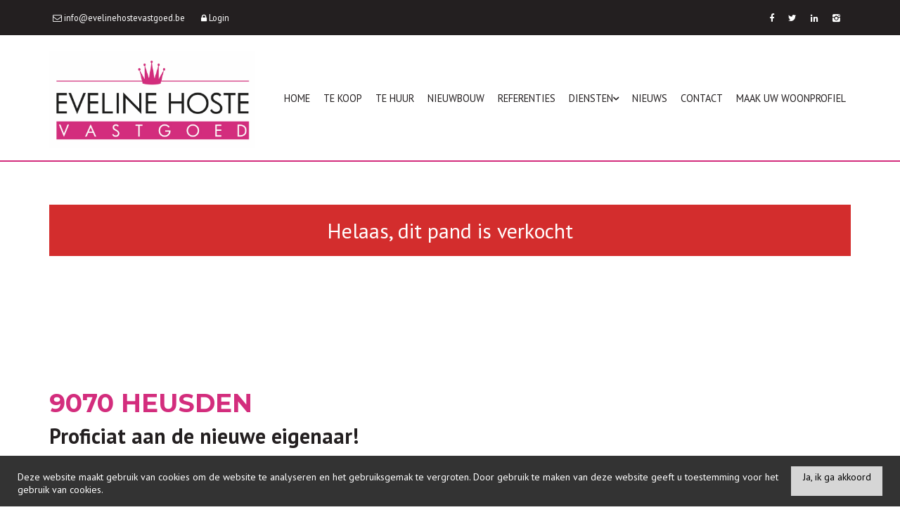

--- FILE ---
content_type: text/html; charset=utf-8
request_url: https://www.evelinehostevastgoed.be/detail/te-koop-grond-heusden/5522075
body_size: 9118
content:

<!DOCTYPE html>
<html lang="nl-BE">
<head>

    <meta charset="utf-8">
    <meta name="robots" content="noodp">
    <meta name="googlebot" content="noodp">
    <meta http-equiv="X-UA-Compatible" content="IE=edge">
    <meta name="description" content="Bommels- bouwgrond in 2e lijn ... " />
    <meta name="viewport" content="width=device-width, initial-scale=1.0, maximum-scale=1.0, user-scalable=no" />

    <title>Grond Te koop in Heusden -  - Eveline Hoste Vastgoed</title>

    

    <link rel="canonical" href="https://www.evelinehostevastgoed.be/detail/te-koop-grond-heusden/5522075" />

        <link rel="shortcut icon" href="https://skarabeecmsfilestore.b-cdn.net/Public/FileStore.ashx?noError=true&amp;reference=093156205008225165227179209208183242167168098098" type="image/x-icon" />
            <link rel="apple-touch-icon" href="https://skarabeecmsfilestore.b-cdn.net/Public/FileStore.ashx?noError=true&amp;reference=008214124232033086078253061208156224122219192005" />
            <link rel="apple-touch-icon" sizes="72x72" href="https://skarabeecmsfilestore.b-cdn.net/Public/FileStore.ashx?noError=true&amp;reference=225234241227055061039011004024250089190242230138" />
            <link rel="apple-touch-icon" sizes="114x114" href="https://skarabeecmsfilestore.b-cdn.net/Public/FileStore.ashx?noError=true&amp;reference=016024166208074203201212099013249020029018095167" />
            <link rel="apple-touch-icon" sizes="144x144" href="https://skarabeecmsfilestore.b-cdn.net/Public/FileStore.ashx?noError=true&amp;reference=173131097208205199151247020073150157141120146095" />
            <link href='https://fonts.googleapis.com/css?family=PT+Sans:400,400italic,700|Montserrat:400,700' rel='stylesheet' type='text/css'>

    <link rel='stylesheet' href='/Views/Templates/ResponsivePersonal4/Styles/icons.css' type='text/css'>
    <link rel='stylesheet' href='/Views/Templates/ResponsivePersonal4/Styles/extra.css?gdpr=20221213' type='text/css'>
    
    
        <link rel="stylesheet" href="/Views/Templates/ResponsivePersonal4/Styles/header.min.css?select=20221213" type="text/css" />



    <link rel="stylesheet" href="/Views/Sites/EvelineHoste-RP4/Styles/specific.min.css?marker20240917=20221213" type="text/css" />
    <link rel="stylesheet" href="/Views/Sites/EvelineHoste-RP4/Styles/editor.min.css?gdpr4=20221213" type="text/css" />

    
        

    
	<!--FB metatags -->
    <meta property="og:title" content="Grond Verkocht - Bommelsrede 52, 9070 Heusden " />
    <meta property="og:description" content="Bommels Heusden- Bent U op zoek naar een sublieme toplocatie om te wonen? Deze bouwgrond in 2de lijn met statige privé-oprit bevindt zich in het residentiële en gegeerde Heusden/Bommels. Zeer bereikbaar gelegen aan de rand van Gent maar midden in het" />
    <meta property="og:image" content="https://skarabeecmsfilestore.b-cdn.net/Public/FileStore.ashx?noError=true&amp;reference=191212181229122044100114045020136088217056139157&amp;width=1200&amp;height=630" />
    <meta property="og:type" content="website" />
    <meta property="og:site_name" content="Eveline Hoste Vastgoed " />
    <meta property="og:url" content="https://www.evelinehostevastgoed.be/detail/te-koop-grond-heusden/5522075" />
    <meta property="og:locale" content="nl_BE" />
	<!--GOOGLE +1 metatags -->
	<meta itemprop="name" content="Eveline Hoste Vastgoed " />
    <meta itemprop="description" content="Bommels Heusden- Bent U op zoek naar een sublieme toplocatie om te wonen? Deze bouwgrond in 2de lijn met statige privé-oprit bevindt zich in het residentiële en gegeerde Heusden/Bommels. Zeer bereikbaar gelegen aan de rand van Gent maar midden in het" />
    <meta itemprop="image" content="https://skarabeecmsfilestore.b-cdn.net/Public/FileStore.ashx?noError=true&amp;reference=191212181229122044100114045020136088217056139157&amp;width=1200&amp;height=630" />
	<!-- Twitter metatags -->
	<meta name="twitter:card" content="summary_large_image" />
	<meta name="twitter:site" content="Eveline Hoste Vastgoed " />
	<meta name="twitter:title" content="Grond Verkocht - Bommelsrede 52, 9070 Heusden " />
	<meta name="twitter:description" content="Bommels Heusden- Bent U op zoek naar een sublieme toplocatie om te wonen? Deze bouwgrond in 2de lijn met statige privé-oprit bevindt zich in het residentiële en gegeerde Heusden/Bommels. Zeer bereikbaar gelegen aan de rand van Gent maar midden in het" />
	<meta name="twitter:image" content="https://skarabeecmsfilestore.b-cdn.net/Public/FileStore.ashx?noError=true&reference=191212181229122044100114045020136088217056139157&width=1200&height=630" />

    
    
    <script type="text/javascript">

  var _gaq = _gaq || [];
  _gaq.push(['_setAccount', 'UA-25718938-1']);
  _gaq.push(['_trackPageview']);

  (function() {
    var ga = document.createElement('script'); ga.type = 'text/javascript'; ga.async = true;
    ga.src = ('https:' == document.location.protocol ? 'https://ssl' : 'http://www') + '.google-analytics.com/ga.js';
    var s = document.getElementsByTagName('script')[0]; s.parentNode.insertBefore(ga, s);
  })();

</script>
    

    <!--[if lt IE 9]>
        <style>
            .browser-warning{display:block;}
        </style>
    <![endif]-->

    


</head>
<body class="publication_detail detail" id="top">


        <div class="alert alert-danger alert--upgrade">
            U gebruikt een <strong>verouderde</strong> internetbrowser. <br>
            We raden u aan om de <a class="alert-link" href="http://browsehappy.com/">meest recente internetbrowser te installeren</a> voor de beste weergave van deze website. <br>
            Een internetbrowser die up to date is, staat ook garant voor veilig surfen.
        </div>


    

    
    

    <header class="navbar navbar-default navbar-fixed-top">
        <section class="top">
            <div class="container">
                <div class="row">
                    <div class="col-sm-8">
                        

    <a class="header-info__item header-info__item--1" href="mailto:info@evelinehostevastgoed.be" title="info@evelinehostevastgoed.be" >
        <i class='icon-mail'></i>
        <span>info@evelinehostevastgoed.be</span>
    </a>
    <a class="header-info__item header-info__item--2" href="/login" title="Login" >
        <i class='icon-lock'></i>
        <span>Login</span>
    </a>

                    </div>
                    <div class="col-sm-4 text-right hidden-xs">
                        <a href='https://www.facebook.com/evelinehostevastgoed.be/' target='_blank' title='Facebook' data-ga-id='link_facebook'><span class='volg_ons'></span><i class='icon-facebook'></i></a><a href='https://twitter.com/ehvastgoed' target='_blank' title='Twitter' data-ga-id='link_twitter'><i class='icon-twitter'></i></a><a href='https://be.linkedin.com/in/eveline-hoste-39758a32' target='_blank' title='LinkedIn' data-ga-id='link_linkedin'><i class='icon-linkedin'></i></a><a href='https://www.instagram.com/evelinehostevastgoed/' target='_blank' title='Instagram' data-ga-id='link_instagram'><i class='icon-instagram'></i></a>  

                        

  
                    </div>
                </div>
            </div>
        </section>
        <section class="nav-wrapper">
            <div class="container">
                <figure>
                    <a href="/" title="Eveline Hoste Vastgoed">
                        <img alt="Logo" src="https://skarabeecmsfilestore.b-cdn.net/Public/FileStore.ashx?noError=true&amp;reference=051195058197097168151118089128051091073057193170&amp;width=&amp;height=&amp;backGroundColor=" />
                    </a>
                </figure>

                

	<nav id="nav-mobile">
		<a href="#" title="Menu"><i class="icon-menu"></i></a>
	</nav>

<nav id="nav-desktop">
		<ul>
				<li>
<a class="" href="/" title="Home" >Home</a>
				</li>
				<li>
<a class="" href="/te-koop" title="Te koop" >Te koop</a>
				</li>
				<li>
<a class="" href="/te-huur" title="Te huur" >Te huur</a>
				</li>
				<li>
<a class="" href="/nieuwbouw" title="Nieuwbouw" >Nieuwbouw</a>
				</li>
				<li>
<a class="" href="/referenties" title="Referenties" >Referenties</a>
				</li>
				<li>
<a class="" href="/diensten" title="Diensten" >Diensten<i class='icon-down'></i></a>
						<ul>

							
<li><a href="/diensten#advies" title="Advies, begeleiding verkaveling">Advies, begeleiding verkaveling</a></li><li><a href="/diensten#kopen" title="Kopen of verkopen">Kopen of verkopen</a></li><li><a href="/diensten#verhuur" title="Verhuur">Verhuur</a></li><li><a href="/diensten#koper" title="Koper">Koper</a></li>						</ul>
				</li>
				<li>
<a class="" href="/laatste-nieuws" title="Nieuws" >Nieuws</a>
				</li>
				<li>
<a class="" href="/contact" title="Contact" >Contact</a>
				</li>
				<li>
<a class="" href="/schrijf-u-in" title="Maak uw woonprofiel" >Maak uw woonprofiel</a>
				</li>
		</ul>
</nav>
  
            </div>
        </section>

    </header>
 

    <div id="sb-site">

        <div class="renderbody">








<section class="container switch">


<div class="row">
    <div class="col-sm-6">
    </div>
    <div class="col-sm-6 text-right">
            </div>
</div>

    

    <div class="row isSoldOrRented">
        <div class="col-xs-12 text-center">
            <h2>
                Helaas, dit pand is verkocht
            </h2>
        </div>
    </div>

</section>


<section class="container head">




<h1>
        9070 Heusden
    <strong class="head-price ">
    </strong>
</h1>
    <h2 class="h2">
      

        <label class="label label-isSoldOrRented">Proficiat aan de nieuwe eigenaar!</label>


    </h2>



</section>





<section class="container pictures">
    <div class="row text-center">
        <div class="col-xs-12">
                    <div id="owl-pic-pictures" class="owl-carousel">
                            <a href="https://skarabeecmsfilestore.b-cdn.net/Public/FileStore.ashx?noError=true&amp;reference=191212181229122044100114045020136088217056139157" class="gallery" title="Bommels- bouwgrond in 2e lijn ">
                                

        <picture class="owl-item">
                    <source media="(max-width: 479px)" data-srcset="https://skarabeecmsfilestore.b-cdn.net/Public/FileStore.ashx?noError=true&amp;reference=191212181229122044100114045020136088217056139157&amp;width=480&amp;height=360&amp;backgroundcolor=e8e8e8&amp;enlargeIfSmaller= 1x, https://skarabeecmsfilestore.b-cdn.net/Public/FileStore.ashx?noError=true&amp;reference=191212181229122044100114045020136088217056139157&amp;width=960&amp;height=720&amp;backgroundcolor=e8e8e8&amp;enlargeIfSmaller= 2x">
                    <source media="(max-width: 999px)" data-srcset="https://skarabeecmsfilestore.b-cdn.net/Public/FileStore.ashx?noError=true&amp;reference=191212181229122044100114045020136088217056139157&amp;width=940&amp;height=705&amp;backgroundcolor=e8e8e8&amp;enlargeIfSmaller= 1x, https://skarabeecmsfilestore.b-cdn.net/Public/FileStore.ashx?noError=true&amp;reference=191212181229122044100114045020136088217056139157&amp;width=1880&amp;height=1410&amp;backgroundcolor=e8e8e8&amp;enlargeIfSmaller= 2x">
                    <source media="(max-width: 1199px)" data-srcset="https://skarabeecmsfilestore.b-cdn.net/Public/FileStore.ashx?noError=true&amp;reference=191212181229122044100114045020136088217056139157&amp;width=470&amp;height=352&amp;backgroundcolor=e8e8e8&amp;enlargeIfSmaller= 1x, https://skarabeecmsfilestore.b-cdn.net/Public/FileStore.ashx?noError=true&amp;reference=191212181229122044100114045020136088217056139157&amp;width=940&amp;height=705&amp;backgroundcolor=e8e8e8&amp;enlargeIfSmaller= 2x">
                    <img alt="Bommels- bouwgrond in 2e lijn " class=" lazyload" data-src="https://skarabeecmsfilestore.b-cdn.net/Public/FileStore.ashx?noError=true&amp;reference=191212181229122044100114045020136088217056139157&amp;width=600&amp;height=450&amp;backgroundcolor=e8e8e8&amp;enlargeIfSmaller=" data-srcset="https://skarabeecmsfilestore.b-cdn.net/Public/FileStore.ashx?noError=true&amp;reference=191212181229122044100114045020136088217056139157&amp;width=600&amp;height=450&amp;backgroundcolor=e8e8e8&amp;enlargeIfSmaller= 1x, https://skarabeecmsfilestore.b-cdn.net/Public/FileStore.ashx?noError=true&amp;reference=191212181229122044100114045020136088217056139157&amp;width=1200&amp;height=900&amp;backgroundcolor=e8e8e8&amp;enlargeIfSmaller= 2x" loading="lazy" >

        </picture>

                            </a>
                            <a href="https://skarabeecmsfilestore.b-cdn.net/Public/FileStore.ashx?noError=true&amp;reference=036071182024227053179169121040012193172081124013" class="gallery" title="Bommels- bouwgrond in 2e lijn ">
                                

        <picture class="owl-item">
                    <source media="(max-width: 479px)" data-srcset="https://skarabeecmsfilestore.b-cdn.net/Public/FileStore.ashx?noError=true&amp;reference=036071182024227053179169121040012193172081124013&amp;width=480&amp;height=360&amp;backgroundcolor=e8e8e8&amp;enlargeIfSmaller= 1x, https://skarabeecmsfilestore.b-cdn.net/Public/FileStore.ashx?noError=true&amp;reference=036071182024227053179169121040012193172081124013&amp;width=960&amp;height=720&amp;backgroundcolor=e8e8e8&amp;enlargeIfSmaller= 2x">
                    <source media="(max-width: 999px)" data-srcset="https://skarabeecmsfilestore.b-cdn.net/Public/FileStore.ashx?noError=true&amp;reference=036071182024227053179169121040012193172081124013&amp;width=940&amp;height=705&amp;backgroundcolor=e8e8e8&amp;enlargeIfSmaller= 1x, https://skarabeecmsfilestore.b-cdn.net/Public/FileStore.ashx?noError=true&amp;reference=036071182024227053179169121040012193172081124013&amp;width=1880&amp;height=1410&amp;backgroundcolor=e8e8e8&amp;enlargeIfSmaller= 2x">
                    <source media="(max-width: 1199px)" data-srcset="https://skarabeecmsfilestore.b-cdn.net/Public/FileStore.ashx?noError=true&amp;reference=036071182024227053179169121040012193172081124013&amp;width=470&amp;height=352&amp;backgroundcolor=e8e8e8&amp;enlargeIfSmaller= 1x, https://skarabeecmsfilestore.b-cdn.net/Public/FileStore.ashx?noError=true&amp;reference=036071182024227053179169121040012193172081124013&amp;width=940&amp;height=705&amp;backgroundcolor=e8e8e8&amp;enlargeIfSmaller= 2x">
                    <img alt="Bommels- bouwgrond in 2e lijn " class=" lazyload" data-src="https://skarabeecmsfilestore.b-cdn.net/Public/FileStore.ashx?noError=true&amp;reference=036071182024227053179169121040012193172081124013&amp;width=600&amp;height=450&amp;backgroundcolor=e8e8e8&amp;enlargeIfSmaller=" data-srcset="https://skarabeecmsfilestore.b-cdn.net/Public/FileStore.ashx?noError=true&amp;reference=036071182024227053179169121040012193172081124013&amp;width=600&amp;height=450&amp;backgroundcolor=e8e8e8&amp;enlargeIfSmaller= 1x, https://skarabeecmsfilestore.b-cdn.net/Public/FileStore.ashx?noError=true&amp;reference=036071182024227053179169121040012193172081124013&amp;width=1200&amp;height=900&amp;backgroundcolor=e8e8e8&amp;enlargeIfSmaller= 2x" loading="lazy" >

        </picture>

                            </a>
                            <a href="https://skarabeecmsfilestore.b-cdn.net/Public/FileStore.ashx?noError=true&amp;reference=154117236204028042229072253020121175182043197078" class="gallery" title="Bommels- bouwgrond in 2e lijn ">
                                

        <picture class="owl-item">
                    <source media="(max-width: 479px)" data-srcset="https://skarabeecmsfilestore.b-cdn.net/Public/FileStore.ashx?noError=true&amp;reference=154117236204028042229072253020121175182043197078&amp;width=480&amp;height=360&amp;backgroundcolor=e8e8e8&amp;enlargeIfSmaller= 1x, https://skarabeecmsfilestore.b-cdn.net/Public/FileStore.ashx?noError=true&amp;reference=154117236204028042229072253020121175182043197078&amp;width=960&amp;height=720&amp;backgroundcolor=e8e8e8&amp;enlargeIfSmaller= 2x">
                    <source media="(max-width: 999px)" data-srcset="https://skarabeecmsfilestore.b-cdn.net/Public/FileStore.ashx?noError=true&amp;reference=154117236204028042229072253020121175182043197078&amp;width=940&amp;height=705&amp;backgroundcolor=e8e8e8&amp;enlargeIfSmaller= 1x, https://skarabeecmsfilestore.b-cdn.net/Public/FileStore.ashx?noError=true&amp;reference=154117236204028042229072253020121175182043197078&amp;width=1880&amp;height=1410&amp;backgroundcolor=e8e8e8&amp;enlargeIfSmaller= 2x">
                    <source media="(max-width: 1199px)" data-srcset="https://skarabeecmsfilestore.b-cdn.net/Public/FileStore.ashx?noError=true&amp;reference=154117236204028042229072253020121175182043197078&amp;width=470&amp;height=352&amp;backgroundcolor=e8e8e8&amp;enlargeIfSmaller= 1x, https://skarabeecmsfilestore.b-cdn.net/Public/FileStore.ashx?noError=true&amp;reference=154117236204028042229072253020121175182043197078&amp;width=940&amp;height=705&amp;backgroundcolor=e8e8e8&amp;enlargeIfSmaller= 2x">
                    <img alt="Bommels- bouwgrond in 2e lijn " class=" lazyload" data-src="https://skarabeecmsfilestore.b-cdn.net/Public/FileStore.ashx?noError=true&amp;reference=154117236204028042229072253020121175182043197078&amp;width=600&amp;height=450&amp;backgroundcolor=e8e8e8&amp;enlargeIfSmaller=" data-srcset="https://skarabeecmsfilestore.b-cdn.net/Public/FileStore.ashx?noError=true&amp;reference=154117236204028042229072253020121175182043197078&amp;width=600&amp;height=450&amp;backgroundcolor=e8e8e8&amp;enlargeIfSmaller= 1x, https://skarabeecmsfilestore.b-cdn.net/Public/FileStore.ashx?noError=true&amp;reference=154117236204028042229072253020121175182043197078&amp;width=1200&amp;height=900&amp;backgroundcolor=e8e8e8&amp;enlargeIfSmaller= 2x" loading="lazy" >

        </picture>

                            </a>
                            <a href="https://skarabeecmsfilestore.b-cdn.net/Public/FileStore.ashx?noError=true&amp;reference=036155180030086045142101078245003094222082245111" class="gallery" title="Bommels- bouwgrond in 2e lijn ">
                                

        <picture class="owl-item">
                    <source media="(max-width: 479px)" data-srcset="https://skarabeecmsfilestore.b-cdn.net/Public/FileStore.ashx?noError=true&amp;reference=036155180030086045142101078245003094222082245111&amp;width=480&amp;height=360&amp;backgroundcolor=e8e8e8&amp;enlargeIfSmaller= 1x, https://skarabeecmsfilestore.b-cdn.net/Public/FileStore.ashx?noError=true&amp;reference=036155180030086045142101078245003094222082245111&amp;width=960&amp;height=720&amp;backgroundcolor=e8e8e8&amp;enlargeIfSmaller= 2x">
                    <source media="(max-width: 999px)" data-srcset="https://skarabeecmsfilestore.b-cdn.net/Public/FileStore.ashx?noError=true&amp;reference=036155180030086045142101078245003094222082245111&amp;width=940&amp;height=705&amp;backgroundcolor=e8e8e8&amp;enlargeIfSmaller= 1x, https://skarabeecmsfilestore.b-cdn.net/Public/FileStore.ashx?noError=true&amp;reference=036155180030086045142101078245003094222082245111&amp;width=1880&amp;height=1410&amp;backgroundcolor=e8e8e8&amp;enlargeIfSmaller= 2x">
                    <source media="(max-width: 1199px)" data-srcset="https://skarabeecmsfilestore.b-cdn.net/Public/FileStore.ashx?noError=true&amp;reference=036155180030086045142101078245003094222082245111&amp;width=470&amp;height=352&amp;backgroundcolor=e8e8e8&amp;enlargeIfSmaller= 1x, https://skarabeecmsfilestore.b-cdn.net/Public/FileStore.ashx?noError=true&amp;reference=036155180030086045142101078245003094222082245111&amp;width=940&amp;height=705&amp;backgroundcolor=e8e8e8&amp;enlargeIfSmaller= 2x">
                    <img alt="Bommels- bouwgrond in 2e lijn " class=" lazyload" data-src="https://skarabeecmsfilestore.b-cdn.net/Public/FileStore.ashx?noError=true&amp;reference=036155180030086045142101078245003094222082245111&amp;width=600&amp;height=450&amp;backgroundcolor=e8e8e8&amp;enlargeIfSmaller=" data-srcset="https://skarabeecmsfilestore.b-cdn.net/Public/FileStore.ashx?noError=true&amp;reference=036155180030086045142101078245003094222082245111&amp;width=600&amp;height=450&amp;backgroundcolor=e8e8e8&amp;enlargeIfSmaller= 1x, https://skarabeecmsfilestore.b-cdn.net/Public/FileStore.ashx?noError=true&amp;reference=036155180030086045142101078245003094222082245111&amp;width=1200&amp;height=900&amp;backgroundcolor=e8e8e8&amp;enlargeIfSmaller= 2x" loading="lazy" >

        </picture>

                            </a>
                            <a href="https://skarabeecmsfilestore.b-cdn.net/Public/FileStore.ashx?noError=true&amp;reference=034016075206023229022210014030153139192136076058" class="gallery" title="Bommels- bouwgrond in 2e lijn ">
                                

        <picture class="owl-item">
                    <source media="(max-width: 479px)" data-srcset="https://skarabeecmsfilestore.b-cdn.net/Public/FileStore.ashx?noError=true&amp;reference=034016075206023229022210014030153139192136076058&amp;width=480&amp;height=360&amp;backgroundcolor=e8e8e8&amp;enlargeIfSmaller= 1x, https://skarabeecmsfilestore.b-cdn.net/Public/FileStore.ashx?noError=true&amp;reference=034016075206023229022210014030153139192136076058&amp;width=960&amp;height=720&amp;backgroundcolor=e8e8e8&amp;enlargeIfSmaller= 2x">
                    <source media="(max-width: 999px)" data-srcset="https://skarabeecmsfilestore.b-cdn.net/Public/FileStore.ashx?noError=true&amp;reference=034016075206023229022210014030153139192136076058&amp;width=940&amp;height=705&amp;backgroundcolor=e8e8e8&amp;enlargeIfSmaller= 1x, https://skarabeecmsfilestore.b-cdn.net/Public/FileStore.ashx?noError=true&amp;reference=034016075206023229022210014030153139192136076058&amp;width=1880&amp;height=1410&amp;backgroundcolor=e8e8e8&amp;enlargeIfSmaller= 2x">
                    <source media="(max-width: 1199px)" data-srcset="https://skarabeecmsfilestore.b-cdn.net/Public/FileStore.ashx?noError=true&amp;reference=034016075206023229022210014030153139192136076058&amp;width=470&amp;height=352&amp;backgroundcolor=e8e8e8&amp;enlargeIfSmaller= 1x, https://skarabeecmsfilestore.b-cdn.net/Public/FileStore.ashx?noError=true&amp;reference=034016075206023229022210014030153139192136076058&amp;width=940&amp;height=705&amp;backgroundcolor=e8e8e8&amp;enlargeIfSmaller= 2x">
                    <img alt="Bommels- bouwgrond in 2e lijn " class=" lazyload" data-src="https://skarabeecmsfilestore.b-cdn.net/Public/FileStore.ashx?noError=true&amp;reference=034016075206023229022210014030153139192136076058&amp;width=600&amp;height=450&amp;backgroundcolor=e8e8e8&amp;enlargeIfSmaller=" data-srcset="https://skarabeecmsfilestore.b-cdn.net/Public/FileStore.ashx?noError=true&amp;reference=034016075206023229022210014030153139192136076058&amp;width=600&amp;height=450&amp;backgroundcolor=e8e8e8&amp;enlargeIfSmaller= 1x, https://skarabeecmsfilestore.b-cdn.net/Public/FileStore.ashx?noError=true&amp;reference=034016075206023229022210014030153139192136076058&amp;width=1200&amp;height=900&amp;backgroundcolor=e8e8e8&amp;enlargeIfSmaller= 2x" loading="lazy" >

        </picture>

                            </a>
                            <a href="https://skarabeecmsfilestore.b-cdn.net/Public/FileStore.ashx?noError=true&amp;reference=149036176141074071248232151112001135087038129145" class="gallery" title="Bommels- bouwgrond in 2e lijn ">
                                

        <picture class="owl-item">
                    <source media="(max-width: 479px)" data-srcset="https://skarabeecmsfilestore.b-cdn.net/Public/FileStore.ashx?noError=true&amp;reference=149036176141074071248232151112001135087038129145&amp;width=480&amp;height=360&amp;backgroundcolor=e8e8e8&amp;enlargeIfSmaller= 1x, https://skarabeecmsfilestore.b-cdn.net/Public/FileStore.ashx?noError=true&amp;reference=149036176141074071248232151112001135087038129145&amp;width=960&amp;height=720&amp;backgroundcolor=e8e8e8&amp;enlargeIfSmaller= 2x">
                    <source media="(max-width: 999px)" data-srcset="https://skarabeecmsfilestore.b-cdn.net/Public/FileStore.ashx?noError=true&amp;reference=149036176141074071248232151112001135087038129145&amp;width=940&amp;height=705&amp;backgroundcolor=e8e8e8&amp;enlargeIfSmaller= 1x, https://skarabeecmsfilestore.b-cdn.net/Public/FileStore.ashx?noError=true&amp;reference=149036176141074071248232151112001135087038129145&amp;width=1880&amp;height=1410&amp;backgroundcolor=e8e8e8&amp;enlargeIfSmaller= 2x">
                    <source media="(max-width: 1199px)" data-srcset="https://skarabeecmsfilestore.b-cdn.net/Public/FileStore.ashx?noError=true&amp;reference=149036176141074071248232151112001135087038129145&amp;width=470&amp;height=352&amp;backgroundcolor=e8e8e8&amp;enlargeIfSmaller= 1x, https://skarabeecmsfilestore.b-cdn.net/Public/FileStore.ashx?noError=true&amp;reference=149036176141074071248232151112001135087038129145&amp;width=940&amp;height=705&amp;backgroundcolor=e8e8e8&amp;enlargeIfSmaller= 2x">
                    <img alt="Bommels- bouwgrond in 2e lijn " class=" lazyload" data-src="https://skarabeecmsfilestore.b-cdn.net/Public/FileStore.ashx?noError=true&amp;reference=149036176141074071248232151112001135087038129145&amp;width=600&amp;height=450&amp;backgroundcolor=e8e8e8&amp;enlargeIfSmaller=" data-srcset="https://skarabeecmsfilestore.b-cdn.net/Public/FileStore.ashx?noError=true&amp;reference=149036176141074071248232151112001135087038129145&amp;width=600&amp;height=450&amp;backgroundcolor=e8e8e8&amp;enlargeIfSmaller= 1x, https://skarabeecmsfilestore.b-cdn.net/Public/FileStore.ashx?noError=true&amp;reference=149036176141074071248232151112001135087038129145&amp;width=1200&amp;height=900&amp;backgroundcolor=e8e8e8&amp;enlargeIfSmaller= 2x" loading="lazy" >

        </picture>

                            </a>
                    </div>
        </div>
    </div>
</section>


<section class="container publication">
        <div class="row">
            <div class="col-xs-12">
                <ul class="nav nav-tabs">
                        <li role="presentation" data-open="description"><a href="#" title="Omschrijving">Omschrijving</a></li>
                                                                                                                                                                                                                            
                    <li class="sidetab">
                        <span class="socialicons"></span>
                    </li>
                </ul>
            </div>
        </div>
    

    <div class="row tab description" id="description">
            <div class="col-xs-12">

<h2 class="ui-helper-hidden-accessible">Omschrijving</h2>

            <h3>Bommels- bouwgrond in 2e lijn </h3>
        <p>Bommels Heusden- Bent U op zoek naar een sublieme toplocatie om te wonen? Deze bouwgrond in 2de lijn met statige priv&#233;-oprit bevindt zich in het residenti&#235;le en gegeerde Heusden/Bommels. Zeer bereikbaar gelegen aan de rand van Gent maar midden in het groen van de bossen. Deze bouwgrond is 2040 m&#178; groot. Voor een open bebouwing: stijl villa hedendaags of landelijk. Door de ruime straatbreedte kan u mooi in de breedte bouwen en een prachtige voorgevel construeren. ER is geen bouwverplichting om met bepaalde firma te bouwen. U beslist dus zelf met wie u uw droomwoning hier bouwt. Unieker dan dit vindt u geen bouwgrond meer! Mail ons voor meer info of een bezoek ter plaatse. Mis deze kans niet! De eigenaars houden zich het recht voor om ingeval meerdere keren de vraagprijs wordt geboden eventueel te laten bovenbieden via gesloten enveloppe. </p>
        <br />

    </div>
</div>
                        
            
</section>

    <section class="cta-subscribe">
        <div class="container">
            <div class="row">
                <em class="col-xs-12 text-center">
                    Niet gevonden wat u zocht? Maak hier uw gratis woonprofiel aan en blijf op de hoogte van ons recentste aanbod.<br />
                    <a href="/schrijf-u-in" class="btn btn-default btn-highlight" title="Schrijf u in">
                        Schrijf u in
                    </a>
                </em>
            </div>
        </div>
    </section>

            
        </div>




<footer>
        <section class="logo-wrapper text-center">
            <div class="container">
<a href='http://www.biv.be/' target='_blank' data-ga-id='' title=''><img alt="" class="logo-footer" src="https://skarabeecmsfilestore.b-cdn.net/Public/FileStore.ashx?noError=true&amp;reference=133213163121078219214039197037056168179080117088&amp;width=&amp;height=&amp;backGroundColor=" srcset="https://skarabeecmsfilestore.b-cdn.net/Public/FileStore.ashx?noError=true&amp;reference=133213163121078219214039197037056168179080117088&amp;width=&amp;height=&amp;backGroundColor=, https://skarabeecmsfilestore.b-cdn.net/Public/FileStore.ashx?noError=true&amp;reference=181064164245162063191051198113151051126137109239&amp;width=&amp;height=&amp;backGroundColor= 2x" /></a><div>Vastgoedmakelaar-bemiddelaar BIV Belgi&euml; BIV nummer 506.522<br />
Ondernemingsnummer BTW-BE 0772.490.281</div>            </div>
        </section>

    <section class="info-wrapper text-center">
        <div class="container">
            <div class="row large">
                        <div class="col-sm-4">
                            <i class='icon-mail'></i>
                            <a href="mailto:info@evelinehostevastgoed.be ">info@evelinehostevastgoed.be</a>
                        </div>
                        <div class="col-sm-4">
                            <i class='icon-direction'></i>
                            Walbosdreef 17<br />
9070 Destelbergen
                        </div>
                        <div class="col-sm-4">
                            <i class='icon-mobile'></i>
                            <a href="tel:0032493707688">+32 (0)493 707 688</a>
                        </div>

            </div>
            <div class="row small">
                © 2026 - 
                Eveline Hoste Vastgoed - 

                <a href="https://www.zabun.be" target="_blank" title="Zabun">Developed by Zabun</a> -
                <a href="http://extranet.skarabee.be/public/custom-sites/disclaimer_nl_201x.html" target="_blank" title="Disclaimer">Disclaimer</a> -
                <a href="http://extranet.skarabee.be/public/custom-sites/privacy_nl.html" target="_blank" title="Privacy policy">Privacy policy</a>
            </div>
        </div>
    </section>
</footer>


    <a href="#top" id="gototop" title="Terug naar boven"><i class="icon-up"></i><span>Terug naar boven</span></a>
    </div>





<div class="sb-slidebar sb-right sb-style-overlay sb-width-custom" data-sb-width="100%">
    <a href="#" class="sb-close" title="Sluit menu">
        <i class="icon-close"></i> Sluit menu
    </a>
	<span class="company">		
		Eveline Hoste Vastgoed
	</span>
    
    


<nav id="nav-desktop">
		<ul>
				<li>
<a class="" href="/" title="Home" >Home</a>
				</li>
				<li>
<a class="" href="/te-koop" title="Te koop" >Te koop</a>
				</li>
				<li>
<a class="" href="/te-huur" title="Te huur" >Te huur</a>
				</li>
				<li>
<a class="" href="/nieuwbouw" title="Nieuwbouw" >Nieuwbouw</a>
				</li>
				<li>
<a class="" href="/referenties" title="Referenties" >Referenties</a>
				</li>
				<li>
<a class="" href="/diensten" title="Diensten" >Diensten<i class='icon-down'></i></a>
						<ul>

							
<li><a href="/diensten#advies" title="Advies, begeleiding verkaveling">Advies, begeleiding verkaveling</a></li><li><a href="/diensten#kopen" title="Kopen of verkopen">Kopen of verkopen</a></li><li><a href="/diensten#verhuur" title="Verhuur">Verhuur</a></li><li><a href="/diensten#koper" title="Koper">Koper</a></li>						</ul>
				</li>
				<li>
<a class="" href="/laatste-nieuws" title="Nieuws" >Nieuws</a>
				</li>
				<li>
<a class="" href="/contact" title="Contact" >Contact</a>
				</li>
				<li>
<a class="" href="/schrijf-u-in" title="Maak uw woonprofiel" >Maak uw woonprofiel</a>
				</li>
		</ul>
</nav>
  

    <nav class="small clearfix">
        <ul>
            <li class="one-line">
                


            </li>

            <li>&nbsp;</li>

            

<li>    <a class="header-info__item header-info__item--1" href="mailto:info@evelinehostevastgoed.be" title="info@evelinehostevastgoed.be" >
        <i class='icon-mail'></i>
        <span>info@evelinehostevastgoed.be</span>
    </a>
</li><li>    <a class="header-info__item header-info__item--2" href="/login" title="Login" >
        <i class='icon-lock'></i>
        <span>Login</span>
    </a>
</li>

            <li>&nbsp;</li>

            <li class="one-line">
                <a href='https://www.facebook.com/evelinehostevastgoed.be/' target='_blank' title='Facebook' data-ga-id='link_facebook'><span class='volg_ons'></span><i class='icon-facebook'></i></a><a href='https://twitter.com/ehvastgoed' target='_blank' title='Twitter' data-ga-id='link_twitter'><i class='icon-twitter'></i></a><a href='https://be.linkedin.com/in/eveline-hoste-39758a32' target='_blank' title='LinkedIn' data-ga-id='link_linkedin'><i class='icon-linkedin'></i></a><a href='https://www.instagram.com/evelinehostevastgoed/' target='_blank' title='Instagram' data-ga-id='link_instagram'><i class='icon-instagram'></i></a>
            </li>
        </ul>
    </nav>
</div>



<div id="msg-cookie-container" style="display:none;">
    <span id="msg-cookie-txt">Deze website maakt gebruik van cookies om de website te analyseren en het gebruiksgemak te vergroten. Door gebruik te maken van deze website geeft u toestemming voor het gebruik van cookies.</span>
    <div id="msg-cookie-btn">Ja, ik ga akkoord</div>
</div>
    

    <input type="hidden" id="CMS_searchHolidayRentOptions" value="False" />
    <input type="hidden" id="CMS_isPrint" value="False" />
    <input type="hidden" id="CMS_isHolidayRentDetail" value="False" />
    <input type="hidden" id="CMS_showPopup" value="False" />
    <input type="hidden" id="CMS_popupCookie" value="14" />
    <input type="hidden" id="CMS_popupImages" value="False" />
    <input type="hidden" id="CMS_enableCookieConsent" value="False" />

        <script type="text/javascript" src="https://skarabeestatic.b-cdn.net/Views/Templates/ResponsivePersonal4/Scripts/RP4Bundle.min.js?select=20221213"></script>

    <script type="text/javascript" src="https://skarabeestatic.b-cdn.net/Views/Templates/ResponsivePersonal4/Scripts/functions.min.js?swipe1=20221213"></script>
    
    
        <script>
            Skarabee.QueryUrl='/query';
    </script>


    
    
    


    <script>
        PR4.detail.init({
            isCarousel: "True",
            owlShowNav: "false",
            showDots: "true",
            owlItems: "1000",
            foto360Url: "",
            socialMedia: "",
            pageTitle: "Grond Verkocht - Bommelsrede 52, 9070 Heusden",
            showShortUrl: "False"
        });

    </script>




        

    
<script>
    $(document).ready(function () {


    });


    //Leaflet
    var useLeaflet = false;
    var hasImg = false;
    var arrayLat = [50.9987];
    var arrayLng = [3.74873];
    var arrayImg = [];

    function createMarker(map, lat, lng, myIcon, img) {
      var marker = L.marker([lat, lng], { icon: myIcon });
      if (hasImg) marker.bindPopup('<img src="' + img + '" alt="office" width="150" height="110">', { autoClose: false });

      marker.addTo(map).openPopup();
    }

    if (useLeaflet) {
        if (document.getElementById("map")) {

            var map = L.map("map", {
                center: [arrayLat[0], arrayLng[0]],
                zoom: 13,
                gestureHandling: true
            });

            L.tileLayer('https://tile.openstreetmap.org/{z}/{x}/{y}.png', {
                maxZoom: 25,
                attribution: '&copy; <a href="http://www.openstreetmap.org/copyright">OpenStreetMap</a>'
            }).addTo(map);

            //Array klaarzetten om markers lat/long op te vangen
            var boundsArray = [];

            var myIcon = L.divIcon({ 
                className: 'custom--marker',
                iconSize: [32,40],
                iconAnchor: [16,39]
                });
            if (arrayLat.length == 1) {
                createMarker(map, arrayLat[0], arrayLng[0], myIcon, arrayImg[0]);
            } else {
                for (var i = 0; i < arrayLat.length; i++) {
                    boundsArray.push([arrayLat[i], arrayLng[i]]);
                    createMarker(map, arrayLat[i], arrayLng[i], myIcon, arrayImg[i]);
                }
            }

            //map fitbounds adhv. de lat en longs
            if (boundsArray.length != 0) map.fitBounds(boundsArray);


        }
    }

</script>



    

    
    
    
    <script type="application/ld+json"> {"@context":"http://schema.org","itemListElement":[{"position":1,"name":"Home","item":"https://www.evelinehostevastgoed.be/","@type":"ListItem"},{"position":2,"name":"Te Koop","item":"https://www.evelinehostevastgoed.be/te-koop","@type":"ListItem"},{"position":3,"name":"Detail Te Koop Grond Heusden","item":"https://www.evelinehostevastgoed.be/detail/te-koop-grond-heusden/5522075","@type":"ListItem"}],"@type":"BreadcrumbList"} </script>


<script type="application/ld+json"> {"@context":"http://schema.org","url":"http://www.evelinehostevastgoed.be","logo":"https://skarabeecmsfilestore.b-cdn.net/Public/FileStore.ashx?noError=true&reference=051195058197097168151118089128051091073057193170&width=&height=&backGroundColor=","contactPoint":[{"telephone":"","contactType":"sales","areaServed":"NL-BE","@type":"ContactPoint"}],"@type":"Organization"} </script>    <script type="application/ld+json"> {"@context":"http://schema.org","name":"Eveline Hoste Vastgoed","url":"http://www.evelinehostevastgoed.be","sameAs":["https://www.facebook.com/evelinehostevastgoed.be/","https://twitter.com/ehvastgoed","https://be.linkedin.com/in/eveline-hoste-39758a32","https://plus.google.com/102783069355421275811","https://www.instagram.com/evelinehostevastgoed/"],"@type":"Person"} </script>
    <script type="application/ld+json"> {"@context":"http://schema.org","image":["https://skarabeecmsfilestore.b-cdn.net/Public/FileStore.ashx?noError=true&reference=051195058197097168151118089128051091073057193170&width=&height=&backGroundColor="],"@id":"780","name":"Eveline Hoste Vastgoed","address":{"streetAddress":"Walbosdreef","addressLocality":"Walbosdreef","addressRegion":"Destelbergen","postalCode":"9070","addressCountry":"BE","@type":"PostalAddress"},"geo":{"latitude":50.9987,"longitude":3.74873,"@type":"GeoCoordinates"},"telephone":"","potentialAction":{"target":{"urlTemplate":"https://www.evelinehostevastgoed.be","inLanguage":["EN-US","NL-BE","FR-BE","DE-BE","NL-NL","FR-FR","DE-DE"],"actionPlatform":["http://schema.org/DesktopWebPlatform","http://schema.org/IOSPlatform","http://schema.org/AndroidPlatform"],"@type":"EntryPoint"},"result":{"name":"Visit website","@type":"Reservation"},"@type":"ReserveAction"},"priceRange":"$$","@type":"RealEstateAgent"} </script>
</body>
</html>


--- FILE ---
content_type: text/css
request_url: https://www.evelinehostevastgoed.be/Views/Sites/EvelineHoste-RP4/Styles/editor.min.css?gdpr4=20221213
body_size: -121
content:
h2.header2{color:#fe720c;}h3.header3{color:#fe720c;}span.oranje-donker{color:#fe720c;}span.oranje-logo{color:#f7923a;}span.grijs{color:#666;}span.zwart{color:#2e2a2b;}span.rood{color:#dd1321;}span.groen{color:#32cc0e;}span.blauw{color:#1a27cb;}span.large{font-size:1.1em;}span.extralarge{font-size:1.2em;}span.small{font-size:.9em;}span.uppercase{text-transform:uppercase;}